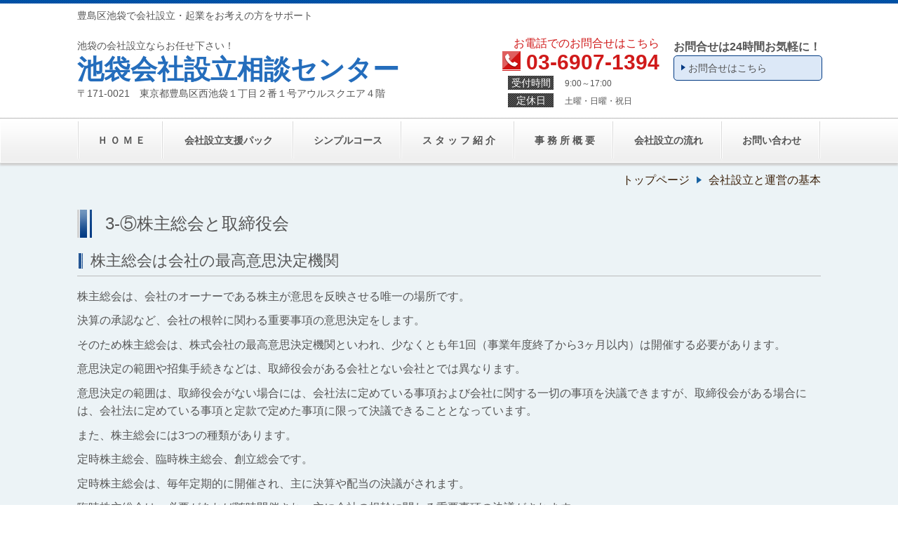

--- FILE ---
content_type: text/html; charset=utf-8
request_url: http://www.kaisha-ixys.com/14786660270144
body_size: 28027
content:
<!DOCTYPE html> <?ra-page image-convert="no" g="SP" ?> <html lang="ja" prefix="og: http://ogp.me/ns#" class=""> <head> <meta charset="UTF-8"/> <meta property="og:site_name" content="池袋会社設立相談センター"/> <meta property="og:type" content="article"/> <meta property="og:url" content="http://www.kaisha-ixys.com/14786660270144"/> <link rel="canonical" href="http://www.kaisha-ixys.com/14786660270144"/> <meta name="disparea" content="vga"/> <meta name="format-detection" content="telephone=no"/> <meta name="SKYPE_TOOLBAR" content="SKYPE_TOOLBAR_PARSER_COMPATIBLE"/> <title>3-⑤株主総会と取締役会 - 池袋会社設立相談センター</title> <link rel="stylesheet" type="text/css" href="/_master/acre/themes/017C-N00-2/pc/theme.css?1716534961"/> <link rel="icon" href="http://www.kaisha-ixys.com/_p/acre/8666/documents/%E4%BC%9A%E7%A4%BE%E8%A8%AD%E7%AB%8B.ico"/> <script async src="https://www.googletagmanager.com/gtag/js?id=G-M1TJR6SCL6"></script> <script>
  window.dataLayer = window.dataLayer || [];
  function gtag(){dataLayer.push(arguments);}
  gtag('js', new Date());

  gtag('config', 'G-M1TJR6SCL6');
</script> <noscript> <link rel="stylesheet" href="/cms_v2/_master/acre/common/css/noscript.css"> </noscript> </head> <body class="mod-body"> <div class="area-all"> <a id="top"></a> <header class="area-header" data-cms-parts-group=""> <div class="area-header-inner"> </div> <div class="area-header-inner2"> <div> <div class="b-bPlacer-0s"> <header class="t0-b-headerCombi"><span><span><span></span></span></span> <div class="t0-b-headerCombi__hd"><span><span><span></span></span></span> <p>豊島区池袋で会社設立・起業をお考えの方をサポート</p> </div> <div class="t0-b-headerCombi__bd"><div><span><span><span></span></span></span> <div class="t0-b-headerCombi__col1"><span><span><span></span></span></span> <div class="ex-topSpacingTweak-down-2s"> <div class="b-bPlacer-2s"> <div class="t0-b-headerUnit-siteTitle"> <a href="/" target=""> <div class="t0-b-headerUnit-siteTitle__bd"> <div class="t0-b-headerUnit-siteTitle__bd-textCol"> <p class="t0-b-headerUnit-siteTitle__bd-note" data-switchable-key="contents.0.useUpperCaption">池袋の会社設立ならお任せ下さい！</p> <div class="t0-b-headerUnit-siteTitle__bd-siteName"> <p><span style="color:#246dbc">池袋会社設立相談センター</span></p> </div> </div> </div> </a> </div></div> </div> <div> <div class="b-bPlacer-2s"> <div class="t0-b-headerUnit-text"> <p><span>〒171-0021　東京都豊島区西池袋１丁目２番１号アウルスクエア４階</span></p> </div> </div> </div> </div> <div class="t0-b-headerCombi__col2"><span><span><span></span></span></span> <div class="ex-topSpacingTweak-down-1s"> <div class="b-bPlacer-2s"><div class="t0-b-headerUnit-contact-tel t0-b-headerUnit-contact-tel--size-2"> <div class="t0-b-headerUnit-contact-tel__ruby">お電話でのお問合せはこちら</div> <div class="t0-b-headerUnit-contact-tel__bd"><span class="t0-b-headerUnit-contact-tel__tel"></span><span>03-6907-1394</span> </div><span></span> </div></div> </div> <div class="ex-topSpacingTweak-up-1s"> <div class="b-bPlacer-1s"> <div class="t0-b-headerUnit-labeledList"><table> <tr> <th><span><span><span></span></span></span><div>受付時間</div></th> <td><div><span style="font-size:12px">9:00～17:00&nbsp;</span></div></td> </tr> </table></div> </div> </div> <div> <div class="b-bPlacer-1s"> <div class="t0-b-headerUnit-labeledList"><table> <tr> <th><span><span><span></span></span></span><div>定休日</div></th> <td><div><span style="font-size:12px">土曜・日曜・祝日</span></div></td> </tr> </table></div> </div> </div> </div> <div class="t0-b-headerCombi__col3"><span><span><span></span></span></span> <div class="ex-topSpacingTweak-down-2s"> <div class="b-bPlacer-2s"> <div class="t0-b-headerUnit-text"> <p style="text-align:center"><span style="font-size:16px; line-height:25.6px"><strong>お問合せは24時間お気軽に！</strong></span></p> </div> </div> </div> <div class="ex-topSpacingTweak-up-1s"> <div class="b-bPlacer-1s"><div class="t0-b-headerUnit-contact-navB2"><span><span><span></span></span></span> <a href="/category/1866176.html" target=""> <div></div> <p>お問合せはこちら</p> </a> </div></div> </div> </div> </div></div> </header> </div> </div> </div> <div class="area-header-inner3"> </div> <div class="area-header-inner4"> <div> <div class="b-bPlacer-0s"> <div class="t0-b-headerMenu "><span><span><span></span></span></span> <input type="checkbox" id="t0-b-headerMenu__panel" class="on-off"> <label for="t0-b-headerMenu__panel">MENU</label> <div><span><span><span></span></span></span><ul> <li class="t0-b-headerMenu__item "> <span><span><span><span></span></span></span></span> <a href="/" target=""> <div><span>Ｈ Ｏ Ｍ Ｅ</span></div> </a> <li class="t0-b-headerMenu__item "> <span><span><span><span></span></span></span></span> <a href="/category/1866172.html" target=""> <div><span>会社設立支援パック</span></div> </a> <li class="t0-b-headerMenu__item "> <span><span><span><span></span></span></span></span> <a href="/category/1988414.html" target=""> <div><span>シンプルコース</span></div> </a> <li class="t0-b-headerMenu__item "> <span><span><span><span></span></span></span></span> <a href="/category/1866174.html" target=""> <div><span>ス タ ッ フ 紹 介</span></div> </a> <li class="t0-b-headerMenu__item "> <span><span><span><span></span></span></span></span> <a href="/about" target=""> <div><span>事 務 所 概 要</span></div> </a> <li class="t0-b-headerMenu__item "> <span><span><span><span></span></span></span></span> <a href="/category/1866171.html" target=""> <div><span>会社設立の流れ</span></div> </a> <li class="t0-b-headerMenu__item "> <span><span><span><span></span></span></span></span> <a href="/category/1866176.html" target=""> <div><span>お問い合わせ</span></div> </a> </ul></div></div> </div> </div> <div class="mod-part-topicpath ex-topSpacingTweak-down-1s"> <div class="b-bPlacer-0s"> <div class="b-breadcrumbs b-breadcrumbs--inHeader b-breadcrumbs--align-"><div><div itemscope itemtype="http://schema.org/BreadcrumbList"> <span class="b-breadcrumbs__item" itemprop="itemListElement" itemscope itemtype="http://schema.org/ListItem"><a href="http://www.kaisha-ixys.com/" itemprop="item"><span itemprop="name">トップページ</span></a><meta itemprop="position" content="1"/></span><span class="b-breadcrumbs__item" itemprop="itemListElement" itemscope itemtype="http://schema.org/ListItem"><a href="http://www.kaisha-ixys.com/14771947651031" itemprop="item"><span itemprop="name">会社設立と運営の基本</span></a><meta itemprop="position" content="2"/></span> </div></div></div> </div> </div> </div> <div class="area-header-inner5"> </div> </header> <div class="area-container"> <div class="area-main" data-cms-parts-group=""> <div class="area-main-inner"> </div> <div class="area-main-inner2"> <div> <div class="b-bPlacer-4s"> <div class="t0-b-lv2H3 t0-b-lv2H3--align-" data-height-part=""><span><span><span></span></span></span><div> <div class="t0-b-lv2H3__iconPlacer"><span class="t0-b-lv2H3__icon"></span></div> <h2>3-⑤株主総会と取締役会</h2> </div></div> </div> </div> <div> <div class="b-bPlacer-4s"> <div class="t0-b-lv3H t0-b-lv3H--align-" data-height-part=""><span><span><span></span></span></span><div> <div class="t0-b-lv3H__iconPlacer"><span class="t0-b-lv3H__icon"></span></div> <h3>株主総会は会社の最高意思決定機関</h3> </div></div> </div> </div> <div class="ex-leftSpacingTweak-"> <div class="b-bPlacer-7s"> <div class="t0-b-wysiwyg" data-height-part=""> <p><span style="font-size:16px">株主総会は、会社のオーナーである株主が意思を反映させる唯一の場所です。</span></p> <p><span style="font-size:16px">決算の承認など、会社の根幹に関わる重要事項の意思決定をします。</span></p> <p><span style="font-size:16px">そのため株主総会は、株式会社の最高意思決定機関といわれ、少なくとも年1回（事業年度終了から3ヶ月以内）は開催する必要があります。</span></p> <p><span style="font-size:16px">意思決定の範囲や招集手続きなどは、取締役会がある会社とない会社とでは異なります。</span></p> <p><span style="font-size:16px">意思決定の範囲は、取締役会がない場合には、会社法に定めている事項および会社に関する一切の事項を決議できますが、取締役会がある場合には、会社法に定めている事項と定款で定めた事項に限って決議できることとなっています。</span></p> <p><span style="font-size:16px">また、株主総会には3つの種類があります。</span></p> <p><span style="font-size:16px">定時株主総会、臨時株主総会、創立総会です。</span></p> <p><span style="font-size:16px">定時株主総会は、毎年定期的に開催され、主に決算や配当の決議がされます。</span></p> <p><span style="font-size:16px">臨時株主総会は、必要があれば随時開催され、主に会社の根幹に関わる重要事項の決議がされます。</span></p> <p><span style="font-size:16px">創立総会は、会社設立時に開催され、設立事項を決議します</span><span style="font-size:16px">。</span></p> </div> </div> </div> <div> <div class="b-bPlacer-4s"> <div class="t0-b-lv3H t0-b-lv3H--align-" data-height-part=""><span><span><span></span></span></span><div> <div class="t0-b-lv3H__iconPlacer"><span class="t0-b-lv3H__icon"></span></div> <h3>株主総会の決議の種類</h3> </div></div> </div> </div> <div class="ex-leftSpacingTweak-"> <div class="b-bPlacer-7s"> <div class="t0-b-wysiwyg" data-height-part=""> <p><span style="font-size:16px">株主総会で決議する事項は、その年の決算から、会社の重要事項までさまざまです。</span></p> <p><span style="font-size:16px">そのため、会社法では決議する内容が会社にとって重要な内容であれば、多くの株主からの賛成が必要とするように決議要件を定めています。</span></p> <p><span style="font-size:16px">決議の種類と内容を下記に記載します。</span></p> </div> </div> </div> <div> <div class="b-bPlacer-8s"> <div class="t0-b-lv4HBig2 t0-b-lv4HBig2--align-" data-height-part=""> <div class="t0-b-lv4HBig2__box"> <div class="t0-b-lv4HBig2__bd"><span><span><span><span></span></span></span></span> <h4>株主総会の決議の種類</h4> </div> </div> </div> </div> </div> <div> <div class="b-bPlacer-6s"> <div class="t0-b-table2" data-height-part=""> <table> <tbody> <tr> <th style="text-align: center;">種類</th> <th style="text-align: center;">主な決議事項</th> <th style="text-align: center;">定足数</th> <th style="text-align: center;">決議要件</th> </tr> <tr> <th style="text-align: center;">普通決議</th> <td> <p>計算書類の承認</p> <p>役員の選任</p> <p>剰余金の配当</p> </td> <td>総株主の議決権の過半数を有する株主の出席</td> <td>出席株主の議決権の過半数</td> </tr> <tr> <th style="text-align: center;">特別決議</th> <td> <p>定款の変更</p> <p>合併、分割などの重要事項</p> </td> <td>総株主の議決権の過半数を有する株主の出席</td> <td>出席株主の議決権の3分の2以上</td> </tr> <tr> <th style="text-align: center;">特殊決議</th> <td>株式譲渡制限のための定款変更</td> <td style="text-align: center;">－</td> <td>総株主の半数以上でかつ総株主の議決権の3分の2以上</td> </tr> </tbody> </table> </div> </div> </div> <div> <div class="b-bPlacer-4s"> <div class="t0-b-lv3H t0-b-lv3H--align-" data-height-part=""><span><span><span></span></span></span><div> <div class="t0-b-lv3H__iconPlacer"><span class="t0-b-lv3H__icon"></span></div> <h3>取締役会で業務執行を決定</h3> </div></div> </div> </div> <div class="ex-leftSpacingTweak-"> <div class="b-bPlacer-7s"> <div class="t0-b-wysiwyg" data-height-part=""> <p><span style="font-size:16px">取締役会の設置は任意です。</span></p> <p><span style="font-size:16px">取締役会を設置しない場合で取締役が2名以上いる場合は、会社の業務は取締役の過半数で決定することになります。</span></p> <p><span style="font-size:16px">ただし、取締役に各業務を委任することができます。</span></p> <p><span style="font-size:16px">取締役会を設置する場合は、取締役3名城の取締役で構成され、業務の意思決定、取締役の監督、代表取締役の選任・解任を行います。</span></p> <p><span style="font-size:16px">日常の業務執行は代表取締役に委任でき、代表取締役は3ヶ月に1回以上、職務の執行の状況を報告しなければならないため、取締役会は最低3ヶ月に1回は開催する必要があります。</span></p> <p><span style="font-size:16px">また、取締役会の決議は、議決に加わることができる取締役の過半数が出席し、その過半数をもって可決されます。</span></p> <p><span style="font-size:16px">その決議に特別の利害関係がある取締役は、決議の適正性を確保するため決議に加わることができません。</span></p> </div> </div> </div> <div> <div class="b-bPlacer-4s"> <div class="t0-b-lv2H2 t0-b-lv2H2--align-" data-height-part=""><span><span><span></span></span></span><div> <div class="t0-b-lv2H2__iconPlacer"><span class="t0-b-lv2H2__icon"></span></div> <h2>取締役に委任できない事項</h2> </div></div> </div> </div> <div> <div class="b-bPlacer-12s"> <div class="t0-b-flow2LeftToRight"> <div class="t0-b-flow2LeftToRight__bd" data-auto-height> <div class="t0-b-flow2LeftToRight__box" data-height-group="1"> <div><span><span><span></span></span></span><div class="outerHtml"><div> <div class="b-bPlacer-4s"> <div class="t0-b-lv4H t0-b-lv4H--align-" data-height-part=""><span><span><span></span></span></span> <div class="t0-b-lv4H__box"> <div class="t0-b-lv4H__bd"><span><span><span></span></span></span> <h4>取締役会を設置しない会社</h4> </div> </div> </div> </div> </div> <div class="ex-leftSpacingTweak-"> <div class="b-bPlacer-6s"> <div class="t0-b-navList3" data-height-part=""> <p style="text-align:center"><strong><span style="font-size:18px">取締役の過半数で決定しなければならない事項</span></strong></p> <ul> <li>支配人の選任・解任</li> <li>支店の設置、移転、廃止</li> <li>株主総会の招集に関する事項</li> </ul> </div> </div> </div> </div></div> </div> <div class="t0-b-flow2LeftToRight__arrow"> <div class="t0-b-flow2LeftToRight__arrow-inner"></div> </div> <div class="t0-b-flow2LeftToRight__box" data-height-group="1"> <div><span><span><span></span></span></span><div class="outerHtml"><div> <div class="b-bPlacer-4s"> <div class="t0-b-lv4H t0-b-lv4H--align-" data-height-part=""><span><span><span></span></span></span> <div class="t0-b-lv4H__box"> <div class="t0-b-lv4H__bd"><span><span><span></span></span></span> <h4>取締役会を設置する会社</h4> </div> </div> </div> </div> </div> <div class="ex-leftSpacingTweak-"> <div class="b-bPlacer-6s"> <div class="t0-b-navList3" data-height-part=""> <p style="text-align: center;"><strong><span style="font-size:18px">取締役会で決定しなければならない事項</span></strong></p> <ul> <li>重要な財産の処分・譲り受け</li> <li>多額の借財</li> <li>支配人の選任・解任</li> <li>支店の設置、移転、廃止</li> <li>社債の募集に関する事項</li> </ul> </div> </div> </div> </div></div> </div> </div> </div></div> </div> <div> <div class="b-bPlacer-12s"> <div> <div><span><span><span></span></span></span> <div class="outerHtml"></div> </div> </div> </div> </div> <div class="ex-leftSpacingTweak-"> <div class="b-bPlacer-7s"> <div class="t0-b-wysiwyg" data-height-part=""> <p><a href="/14771947651031"><span style="color:#0066cc">池袋会社設立運営の基本TOP</span></a></p> <p><a href="https://www.akibare-hp.com/cms_v2//" style="background-color: rgb(236, 243, 246); color: rgb(38, 93, 155); outline: 0px; font-size: 16.002px;"><span style="color:#0066cc">豊島区池袋会社設立相談センター</span></a></p> </div> </div> </div> </div> <div class="area-main-inner3"> <div class="ex-topSpacingTweak-down-9s"> <div class="b-bPlacer-2s"> <div class="t0-b-goToTop"> <a href="#top"><div>トップへ</div></a> </div> </div> </div> </div> <div class="area-main-inner4"> </div> </div> <div class="area-sub" data-cms-parts-group=""> <div class="area-sub-inner"> <div class="ex-topSpacingTweak-up-1s"> <div class="b-bPlacer-4s"> <div class="t0-b-sideBox"><span><span><span></span></span></span> <div class="t0-b-sideBox__hd t0-b-sideBox--align-"><span><span><span></span></span></span> <h4>お問合せはこちら</h4> </div> <div class="t0-b-sideBox__bd"><span><span><span></span></span></span><div class="outerHtml"><div> <div class="b-bPlacer-4s"> <div class="t0-b-sideBoxMedia t0-b-sideBoxMedia--width-"> <div class="t0-b-sideBoxMedia__main"><span><span><span></span></span></span> <img src="/_p/acre/8666/images/pc/fd430d2a.png"> </div> </div> </div> </div> <div> <div class="b-bPlacer-4s"> <p class="t0-b-sideBoxTextStrong">お問合せはお気軽に</p> </div> </div> <div> <div class="b-bPlacer-2s"> <div class="t0-b-sideBoxIconText-tel t0-b-sideBoxIconText-tel--size-1"><div> <div class="t0-b-sideBoxIconText-tel__bd"><span class="t0-b-sideBoxIconText-tel__icon t0-b-sideBoxIconText-tel__tel"></span><span>03-0000-0000</span> </div> </div></div> </div> </div> <div> <div class="b-bPlacer-6s"> <p class="t0-b-sideBoxText"><span style="font-size:14px">お気軽にお問合せ・ご相談ください。</span></p> </div> </div> <div class="ex-topSpacingTweak-up-3s"> <div class="b-bPlacer-2s"> <div class="t0-b-sideBoxNavB2"> <a href="/category/1866176.html" target=""> <div><span><span><span></span></span></span> <div>お問合せフォーム</div> </div> </a> </div> </div> </div> </div></div> </div> </div> </div> <div class="ex-topSpacingTweak-down-3s"> <div class="b-bPlacer-4s"> <div class="b-sideMenu"><span><span><span></span></span></span> <div class="b-sideMenu__hd b-sideMenu__hd--align-"><span><span><span></span></span></span> <h4>Menu</h4> </div> <input type="checkbox" id="b-sideMenu__panel" class="on-off"> <label for="b-sideMenu__panel">MENU</label> <div class="b-sideMenu__bd"><span><span><span></span></span></span> <div class="b-sideMenu__list"><ul><li class="b-sideMenu__item " data-page="38082"><div class="b-sideMenu__item2"><span><span><span></span></span></span><div><a href="/"><span><span>トップページ</span></span></a></div></div></li><li class="b-sideMenu__item " data-page="38083"><div class="b-sideMenu__item2"><span><span><span></span></span></span><div><a href="/category/1866172.html"><span><span>株式会社設立支援パック</span></span></a></div></div></li><li class="b-sideMenu__item " data-page="38399"><div class="b-sideMenu__item2"><span><span><span></span></span></span><div><a href="/category/1908319.html"><span><span>合同会社設立支援パック</span></span></a></div></div></li><li class="b-sideMenu__item " data-page="38632"><div class="b-sideMenu__item2"><span><span><span></span></span></span><div><a href="/category/1988414.html"><span><span>会社設立シンプルコース</span></span></a></div></div></li><li class="b-sideMenu__item " data-page="38085"><div class="b-sideMenu__item2"><span><span><span></span></span></span><div><a href="/faq"><span><span>会社設立のよくあるご質問</span></span></a></div></div></li><li class="b-sideMenu__item " data-page="38086"><div class="b-sideMenu__item2"><span><span><span></span></span></span><div><span><span>事務所紹介</span></span></div></div><div class="b-sideMenu__list"><ul><li class="b-sideMenu__item " data-page="38087"><div class="b-sideMenu__item2"><span><span><span></span></span></span><div><a href="/about"><span><span>事務所概要</span></span></a></div></div></li><li class="b-sideMenu__item " data-page="38089"><div class="b-sideMenu__item2"><span><span><span></span></span></span><div><a href="/category/1866174.html"><span><span>スタッフ紹介</span></span></a></div></div></li></ul></div></li><li class="b-sideMenu__item " data-page="38091"><div class="b-sideMenu__item2"><span><span><span></span></span></span><div><a href="/category/1866171.html"><span><span>会社設立の流れ</span></span></a></div></div></li><li class="b-sideMenu__item " data-page="38090"><div class="b-sideMenu__item2"><span><span><span></span></span></span><div><a href="/category/1866176.html"><span><span>お問い合わせ</span></span></a></div></div></li><li class="b-sideMenu__item " data-page="38519"><div class="b-sideMenu__item2"><span><span><span></span></span></span><div><a href="/14767730740534"><span><span>知っておきたい会社設立のこと</span></span></a></div></div><div class="b-sideMenu__list"><ul></ul></div></li><li class="b-sideMenu__item " data-page="40297"><div class="b-sideMenu__item2"><span><span><span></span></span></span><div><a href="/category/1951332.html"><span><span>板橋区会社設立</span></span></a></div></div></li><li class="b-sideMenu__item " data-page="40327"><div class="b-sideMenu__item2"><span><span><span></span></span></span><div><a href="/14770382376873"><span><span>練馬区会社設立</span></span></a></div></div></li><li class="b-sideMenu__item " data-page="40574"><div class="b-sideMenu__item2"><span><span><span></span></span></span><div><a href="/category/1953702.html"><span><span>文京区会社設立</span></span></a></div></div></li><li class="b-sideMenu__item " data-page="40579"><div class="b-sideMenu__item2"><span><span><span></span></span></span><div><a href="/category/1953710.html"><span><span>東京都北区会社設立</span></span></a></div></div></li><li class="b-sideMenu__item " data-page="40619"><div class="b-sideMenu__item2"><span><span><span></span></span></span><div><a href="/14771947651031"><span><span>会社設立と運営の基本</span></span></a></div></div><div class="b-sideMenu__list"><ul></ul></div></li></ul></div> </div> </div> </div> </div> </div> <div class="area-sub-inner2"> </div> <div class="area-sub-inner3"> </div> <div class="area-sub-inner4"> </div> </div> </div> <footer class="area-footer" data-cms-parts-group=""> <div class="area-footer-inner"> </div> <div class="area-footer-inner2"> <div> <div class="b-bPlacer-0s"> <div class="t0-b-footerCombi"><div><span><span><span></span></span></span> <div class="t0-b-footerCombi__col1"><span><span><span></span></span></span><div class="outerHtml"><div> <div class="b-bPlacer-3s"> <div class="t0-b-footerUnit-lv1H t0-b-footerUnit-lv1H--align-"><span><span><span></span></span></span> <h4><strong>アクセス</strong></h4> </div> </div> </div> <div> <div class="b-bPlacer-4s"> <div class="t0-b-footerUnit-text"> <p>〒171-0021　東京都豊島区西池袋１丁目２番１号アウルスクエア４階</p> </div> </div> </div> <div> <div class="b-bPlacer-2s"> <div class="t0-b-footerUnit-freeHtml t0-b-footerUnit-freeHtml--width-"> <div><iframe src="https://www.google.com/maps/embed?pb=!1m18!1m12!1m3!1d3238.945065606747!2d139.7070925155517!3d35.72756953503617!2m3!1f0!2f0!3f0!3m2!1i1024!2i768!4f13.1!3m3!1m2!1s0x60188d69be847dcd%3A0x4250a167ff26b039!2z5rGg6KKL5Lya56S-6Kit56uL55u46KuH44K744Oz44K_44O8!5e0!3m2!1sja!2sjp!4v1602039746975!5m2!1sja!2sjp" width="600" height="400" frameborder="0" style="border:0;" allowfullscreen="" aria-hidden="false" tabindex="0"></iframe></div> </div> </div> </div> </div></div> <div class="t0-b-footerCombi__col2"><span><span><span></span></span></span><div class="outerHtml"><div> <div class="b-bPlacer-3s"> <div class="t0-b-footerUnit-lv1H t0-b-footerUnit-lv1H--align-"><span><span><span></span></span></span> <h4><strong>サービス案内</strong></h4> </div> </div> </div> <div> <div class="b-bPlacer-4s"> <div class="t0-b-footerUnit-navList"> <ul> <li><a href="/">ＨＯＭＥ</a></li> <li><a href="/category/1866172.html">株式会社設立支援パック</a></li> <li><a href="/category/1908319.html">合同会社設立支援パック</a></li> <li><a href="/">会社設立</a><a href="/category/1988414.html">シンプルコース</a></li> <li><a href="/about">事務所概要</a></li> <li><a href="/category/1866174.html">スタッフ紹介</a></li> <li><a href="/faq">会社設立のよくあるご質問</a></li> <li><a href="/14767730740534">知っておきたい会社設立のこと</a></li> <li><a href="http://www.ixys.jp.net/">イクシス法務会計総合事務所</a></li> <li><a href="/14771947651031">会社設立と設立後の運営</a></li> <li><a href="/category/1866171.html">会社設立の流れ</a></li> <li><a href="/category/1951332.html">板橋区会社設立</a></li> <li><a href="/14770382376873">練馬区会社設立</a></li> <li><a href="/category/1953702.html">文京区会社設立</a></li> <li><a href="/category/1953710.html">東京都北区会社設立</a></li> </ul> </div> </div> </div> </div></div> <div class="t0-b-footerCombi__col3"><span><span><span></span></span></span><div class="outerHtml"><div> <div class="b-bPlacer-3s"> <div class="t0-b-footerUnit-lv1H t0-b-footerUnit-lv1H--align-"><span><span><span></span></span></span> <h4><strong>インフォメーション</strong></h4> </div> </div> </div> <div> <div class="b-bPlacer-4s"> <div class="t0-b-footerUnit-navList"> <ul> <li><a href="http://itabashizeirishi-ishimaru.com/">豊島区税理士</a></li> <li><a href="http://www.ikebukuro-souzoku.jp/">豊島区池袋相続</a></li> <li><a href="http://www.souzoku-ixys.com/">板橋区練馬区相続</a></li> <li><a href="http://souzoku.itabashizeirishi-ishimaru.com/">豊島区池袋相続税理士</a></li> <li>和光市朝霞市税理士</li> <li>練馬区税理士</li> <li>北区文京区税理士</li> </ul> </div> </div> </div> <div> <div class="b-bPlacer-3s"> <div class="t0-b-footerUnit-lv1H t0-b-footerUnit-lv1H--align-"><span><span><span></span></span></span> <h4><strong>お問合せ</strong></h4> </div> </div> </div> <div> <div class="b-bPlacer-4s"> <div class="t0-b-footerUnit-navList"> <ul> <li><a href="/category/1866176.html">お問合せはこちら</a></li> </ul> </div> </div> </div> </div></div> </div></div> </div> </div> <div> <div class="t0-b-copyright"><span><span><span></span></span></span> <p>(c)&nbsp;イクシス法務会計総合事務所</p> </div> </div> </div> <div class="area-footer-inner3"> </div> <div class="area-footer-inner4"> </div> <div class="area-footer-inner5"> </div> </footer> </div> <script type="text/javascript">
var pkBaseURL = (("https:" == document.location.protocol) ? "https://stats.wms-analytics.net/" : "http://stats.wms-analytics.net/");
document.write(unescape("%3Cscript src='" + pkBaseURL + "piwik.js' type='text/javascript'%3E%3C/script%3E"));
</script><script type="text/javascript">
try {
var piwikTracker = Piwik.getTracker(pkBaseURL + "piwik.php", 22896);
piwikTracker.trackPageView();
piwikTracker.enableLinkTracking();
} catch( err ) {}
</script><noscript><p><img src="http://stats.wms-analytics.net/piwik.php?idsite=22896" style="border:0" alt=""/></p></noscript> <script>
  (function() {
    var protocol = location.protocol;
    document.write('<script src="' + protocol + '//ajax.googleapis.com/ajax/libs/jquery/1.9.1/jquery.min.js">\x3C/script>');
  }());
</script> <script src="https://cdnjs.cloudflare.com/ajax/libs/object-fit-images/3.2.4/ofi.min.js"></script> <script src="/cms_v2/_master/acre/common/js/form.js"></script> <script src="/cms_v2/_master/acre/common/js/pc.js?1716534961"></script> <script src="/cms_v2/_master/acre/common/js/pc2.js?1716534961"></script> </body> </html>